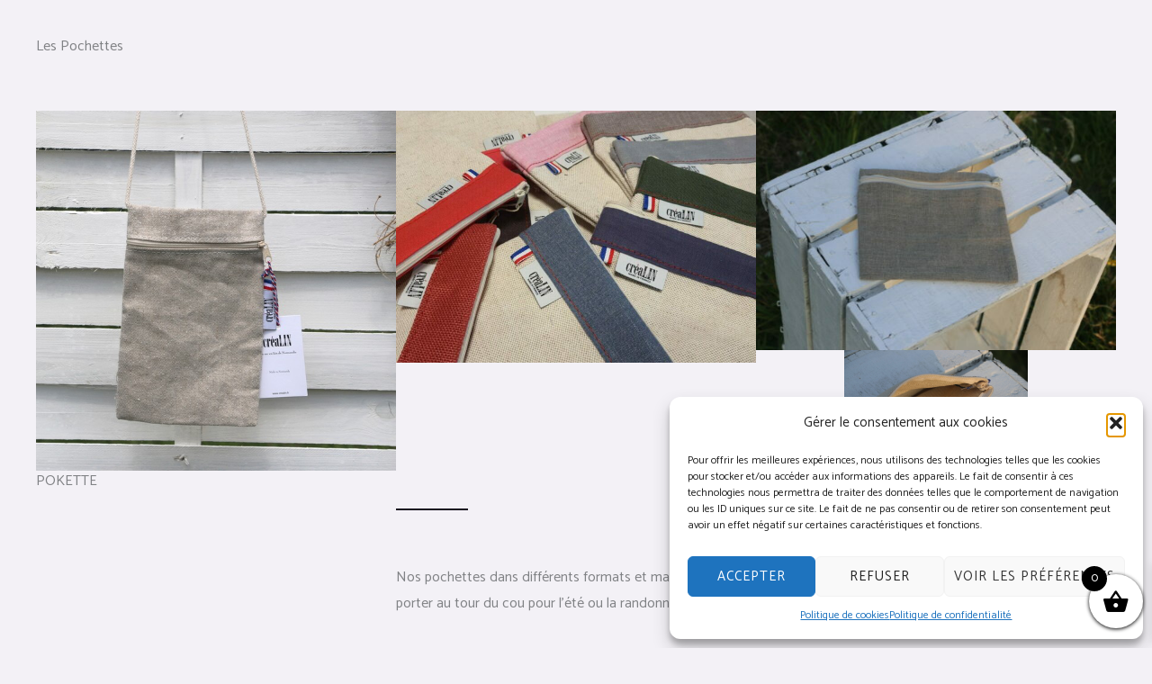

--- FILE ---
content_type: text/css
request_url: https://crealin.fr/wp-content/uploads/elementor/css/post-1298.css?ver=1764875613
body_size: 1845
content:
.elementor-1298 .elementor-element.elementor-element-744941a{padding:40px 40px 104px 40px;}.elementor-1298 .elementor-element.elementor-element-59689d8{z-index:1;}.elementor-1298 .elementor-element.elementor-element-c9d29a6{margin-top:40px;margin-bottom:0px;}.elementor-1298 .elementor-element.elementor-element-0d12f37 > .elementor-widget-wrap > .elementor-widget:not(.elementor-widget__width-auto):not(.elementor-widget__width-initial):not(:last-child):not(.elementor-absolute){margin-bottom:0px;}.elementor-1298 .elementor-element.elementor-element-0b820aa img{width:51%;}.elementor-1298 .elementor-element.elementor-element-32bf595 > .elementor-element-populated{padding:0px 80px 0px 0px;}.elementor-1298 .elementor-element.elementor-element-37a75b9{--divider-border-style:solid;--divider-color:var( --e-global-color-astglobalcolor2 );--divider-border-width:2px;}.elementor-1298 .elementor-element.elementor-element-37a75b9 .elementor-divider-separator{width:80px;}.elementor-1298 .elementor-element.elementor-element-37a75b9 .elementor-divider{padding-block-start:40px;padding-block-end:40px;}.elementor-1298 .elementor-element.elementor-element-f2346da:not(.elementor-motion-effects-element-type-background), .elementor-1298 .elementor-element.elementor-element-f2346da > .elementor-motion-effects-container > .elementor-motion-effects-layer{background-image:url("https://crealin.fr/wp-content/uploads/2022/12/IMG_6710-scaled-e1669990835590.jpg");background-repeat:no-repeat;}.elementor-1298 .elementor-element.elementor-element-f2346da{transition:background 0.3s, border 0.3s, border-radius 0.3s, box-shadow 0.3s;}.elementor-1298 .elementor-element.elementor-element-f2346da > .elementor-background-overlay{transition:background 0.3s, border-radius 0.3s, opacity 0.3s;}.elementor-1298 .elementor-element.elementor-element-9162f8d:not(.elementor-motion-effects-element-type-background) > .elementor-widget-wrap, .elementor-1298 .elementor-element.elementor-element-9162f8d > .elementor-widget-wrap > .elementor-motion-effects-container > .elementor-motion-effects-layer{background-color:var( --e-global-color-astglobalcolor5 );}.elementor-1298 .elementor-element.elementor-element-9162f8d > .elementor-element-populated{transition:background 0.3s, border 0.3s, border-radius 0.3s, box-shadow 0.3s;margin:0% 0% 0% 33.33%;--e-column-margin-right:0%;--e-column-margin-left:33.33%;padding:80px 0px 80px 0px;}.elementor-1298 .elementor-element.elementor-element-9162f8d > .elementor-element-populated > .elementor-background-overlay{transition:background 0.3s, border-radius 0.3s, opacity 0.3s;}.elementor-1298 .elementor-element.elementor-element-3dfe942{--divider-border-style:solid;--divider-color:var( --e-global-color-astglobalcolor2 );--divider-border-width:2px;}.elementor-1298 .elementor-element.elementor-element-3dfe942 > .elementor-widget-container{margin:0px 0px 0px -48px;}.elementor-1298 .elementor-element.elementor-element-3dfe942 .elementor-divider-separator{width:220px;}.elementor-1298 .elementor-element.elementor-element-3dfe942 .elementor-divider{padding-block-start:40px;padding-block-end:40px;}.elementor-1298 .elementor-element.elementor-element-9d51d0a > .elementor-element-populated{padding:0px 0px 0px 32px;}.elementor-1298 .elementor-element.elementor-element-93c7cd0 .eael-product-grid:not(.list) .woocommerce ul.products li.product{text-align:center;}.elementor-1298 .elementor-element.elementor-element-93c7cd0 .eael-product-grid:not(.list) .woocommerce ul.products li.product .star-rating{margin-center:0;}.elementor-1298 .elementor-element.elementor-element-93c7cd0 .eael-product-grid .woocommerce ul.products li.product, .elementor-1298 .elementor-element.elementor-element-93c7cd0 .eael-product-grid .icons-wrap.block-box-style{background-color:#fff;}.elementor-1298 .elementor-element.elementor-element-93c7cd0 .eael-product-grid .woocommerce ul.products li.product.eael-product-list-preset-4 .product-details-wrap{background-color:#fff;}.elementor-1298 .elementor-element.elementor-element-93c7cd0 .eael-product-grid .woocommerce ul.products li.product.eael-product-list-preset-3, .elementor-1298 .elementor-element.elementor-element-93c7cd0 .eael-product-grid .woocommerce ul.products li.product.eael-product-list-preset-4{background-color:transparent;}.elementor-1298 .elementor-element.elementor-element-93c7cd0 .eael-product-grid .woocommerce ul.products li.product{border-style:solid;border-width:1px 1px 1px 1px;border-color:#eee;}.elementor-1298 .elementor-element.elementor-element-93c7cd0 .eael-product-grid .woocommerce ul.products li.product .woocommerce-loop-product__title, .elementor-1298 .elementor-element.elementor-element-93c7cd0 .eael-product-grid .woocommerce ul.products li.product .eael-product-title h2{color:#272727;}.elementor-1298 .elementor-element.elementor-element-93c7cd0 .eael-product-grid .woocommerce ul.products li.product .price, .elementor-1298 .elementor-element.elementor-element-93c7cd0 .eael-product-grid .woocommerce ul.products li.product .eael-product-price{color:#272727;}.elementor-1298 .elementor-element.elementor-element-93c7cd0 .eael-product-grid .woocommerce .star-rating::before{color:#f2b01e;}.elementor-1298 .elementor-element.elementor-element-93c7cd0 .eael-product-grid .woocommerce .star-rating span::before{color:#f2b01e;}.elementor-1298 .elementor-element.elementor-element-93c7cd0 .eael-product-grid .woocommerce .eael-star-rating{color:#f2b01e;}.elementor-1298 .elementor-element.elementor-element-93c7cd0 .eael-product-grid .woocommerce li.product .button, 
                    .elementor-1298 .elementor-element.elementor-element-93c7cd0 .eael-product-grid .woocommerce li.product .button.add_to_cart_button{background-color:#333;}.elementor-1298 .elementor-element.elementor-element-93c7cd0 .eael-product-grid.eael-product-overlay .woocommerce ul.products li.product .overlay .product-link{background-color:#333;color:#fff;}.elementor-1298 .elementor-element.elementor-element-93c7cd0 .eael-product-grid.eael-product-overlay .woocommerce ul.products li.product .overlay .added_to_cart{background-color:#333;}.elementor-1298 .elementor-element.elementor-element-93c7cd0 .eael-product-grid.eael-product-overlay .woocommerce ul.products li.product .overlay .add_to_wishlist{background-color:#333;}.elementor-1298 .elementor-element.elementor-element-93c7cd0 .eael-product-grid .woocommerce li.product .button:hover,
                    .elementor-1298 .elementor-element.elementor-element-93c7cd0 .eael-product-grid .woocommerce li.product .button.add_to_cart_button:hover{background-color:#333;}.elementor-1298 .elementor-element.elementor-element-93c7cd0 .eael-product-grid.eael-product-overlay .woocommerce ul.products li.product .overlay .product-link:hover{background-color:#333;color:#fff;}.elementor-1298 .elementor-element.elementor-element-93c7cd0 .eael-product-grid.eael-product-overlay .woocommerce ul.products li.product .overlay .added_to_cart:hover{background-color:#333;}.elementor-1298 .elementor-element.elementor-element-93c7cd0 .eael-product-grid.eael-product-overlay .woocommerce ul.products li.product .overlay .add_to_wishlist:hover{background-color:#333;}.elementor-1298 .elementor-element.elementor-element-93c7cd0 .woocommerce ul.products li.product .onsale, .elementor-1298 .elementor-element.elementor-element-93c7cd0 .woocommerce ul.products li.product .eael-onsale{color:#fff;background-color:#ff2a13;}.elementor-1298 .elementor-element.elementor-element-93c7cd0 .woocommerce ul.products li.product .eael-onsale:not(.outofstock).sale-preset-4:after{border-left-color:#ff2a13;border-right-color:#ff2a13;}.elementor-1298 .elementor-element.elementor-element-93c7cd0 .woocommerce ul.products li.product .outofstock-badge, .elementor-1298 .elementor-element.elementor-element-93c7cd0 .woocommerce ul.products li.product .eael-onsale.outofstock{color:#fff;background-color:#ff2a13;}.elementor-1298 .elementor-element.elementor-element-93c7cd0 .woocommerce ul.products li.product .eael-onsale.outofstock.sale-preset-4:after{border-left-color:#ff2a13;border-right-color:#ff2a13;}.elementor-1298 .elementor-element.elementor-element-93c7cd0 .eael-product-grid .eael-product-wrap .icons-wrap li a{color:#fff;background-color:#8040FF;}.elementor-1298 .elementor-element.elementor-element-93c7cd0 .eael-compare-icon{fill:#fff;}.elementor-1298 .elementor-element.elementor-element-93c7cd0 .eael-product-grid .eael-product-wrap .icons-wrap:not(.details-block-style-2) li a{border-radius:3px;}.elementor-1298 .elementor-element.elementor-element-93c7cd0 .eael-product-grid .eael-product-wrap .icons-wrap.details-block-style-2 li:only-child a{border-radius:3px!important;}.elementor-1298 .elementor-element.elementor-element-93c7cd0 .eael-product-grid .eael-product-wrap .icons-wrap.details-block-style-2 li:first-child a{border-radius:3px 0 0 3px;}.elementor-1298 .elementor-element.elementor-element-93c7cd0 .eael-product-grid .eael-product-wrap .icons-wrap.details-block-style-2 li:last-child a{border-radius:0 3px 3px 0;}.elementor-1298 .elementor-element.elementor-element-93c7cd0 .eael-product-grid .eael-product-wrap .icons-wrap li a:hover{color:#F5EAFF;background-color:#333;}.elementor-1298 .elementor-element.elementor-element-93c7cd0 .eael-woo-pagination{text-align:center;margin-top:15px;}.elementor-1298 .elementor-element.elementor-element-93c7cd0 .eael-product-grid-pagination .woocommerce-pagination{text-align:center;}.elementor-1298 .elementor-element.elementor-element-93c7cd0 .elementor-1298 .elementor-element.elementor-element-93c7cd0 .eael-product-grid-pagination .woocommerce-pagination{margin-top:15px;}.elementor-1298 .elementor-element.elementor-element-93c7cd0 .eael-woo-pagination a{color:#2F436C;background:#fff;}.elementor-1298 .elementor-element.elementor-element-93c7cd0 .eael-product-grid-pagination .woocommerce-pagination a{color:#2F436C;background:#fff;}.elementor-1298 .elementor-element.elementor-element-93c7cd0 .eael-woo-pagination a:hover{color:#fff;background:#8040FF;}.elementor-1298 .elementor-element.elementor-element-93c7cd0 .eael-product-grid-pagination .woocommerce-pagination a:hover{color:#fff;background:#8040FF;}.elementor-1298 .elementor-element.elementor-element-93c7cd0 .eael-woo-pagination .current{color:#fff;background:#8040FF;}.elementor-1298 .elementor-element.elementor-element-93c7cd0 .eael-product-grid-pagination .woocommerce-pagination .current{color:#fff;background:#8040FF;}.elementor-1298 .elementor-element.elementor-element-93c7cd0.eael-product-loader::after{border-left-color:#000;}.eael-popup-details-render .elementor-element-93c7cd0 div.product .product_title{color:#252525;}.eael-popup-details-render .elementor-element-93c7cd0 div.product .price{color:#0242e4!important;}.eael-popup-details-render .elementor-element-93c7cd0 div.product .price ins{color:#ff2a13!important;}.eael-popup-details-render .elementor-element-93c7cd0 .woocommerce-product-details__short-description{color:#707070;}.eael-popup-details-render .elementor-element-93c7cd0 .product_meta a.woocommerce-review-link, .eael-popup-details-render .elementor-element-93c7cd0 .product_meta a{color:#ccc;}.eael-popup-details-render .elementor-element-93c7cd0 a.woocommerce-review-link:hover, .eael-popup-details-render .elementor-element-93c7cd0 .product_meta a:hover{color:#ccc;}.eael-popup-details-render .elementor-element-93c7cd0 div.product table tbody tr, .elementor-1298 .elementor-element.elementor-element-93c7cd0 .eael-product-popup.woocommerce div.product .product_meta{border-color:#ccc;}.eael-popup-details-render .elementor-element-93c7cd0 div.product form.cart div.quantity .qty, .elementor-1298 .elementor-element.elementor-element-93c7cd0 .eael-product-popup.woocommerce div.product form.cart div.quantity > a, .elementor-1298 .elementor-element.elementor-element-93c7cd0 .eael-product-popup.woocommerce div.product form.cart div.quantity > .button{color:#000;background-color:#fff;border-color:#000;}.eael-popup-details-render .elementor-element-93c7cd0 div.product form.cart div.quantity .qty:focus{border-color:#000;}.eael-popup-details-render .elementor-element-93c7cd0 .button, .eael-popup-details-render .elementor-element-93c7cd0 button.button.alt{color:#fff;background-color:#8040FF;}.eael-popup-details-render .elementor-element-93c7cd0 .button:hover, .eael-popup-details-render .elementor-element-93c7cd0 button.button.alt:hover{color:#F5EAFF;background-color:#F12DE0;}.elementor-1298 .elementor-element.elementor-element-93c7cd0 .eael-product-grid .woocommerce li.product .button.eael-wc-compare{color:#fff;}.elementor-1298 .elementor-element.elementor-element-93c7cd0 .eael-product-grid.eael-product-overlay .woocommerce ul.products li.product .overlay .eael-wc-compare{color:#fff;}.elementor-1298 .elementor-element.elementor-element-93c7cd0 .eael-product-grid .woocommerce li.product .button.eael-wc-compare:hover{color:#fff;}.elementor-1298 .elementor-element.elementor-element-93c7cd0 .eael-product-grid.eael-product-overlay .woocommerce ul.products li.product .overlay .eael-wc-compare:hover{color:#fff;}@media(min-width:1025px){.elementor-1298 .elementor-element.elementor-element-f2346da:not(.elementor-motion-effects-element-type-background), .elementor-1298 .elementor-element.elementor-element-f2346da > .elementor-motion-effects-container > .elementor-motion-effects-layer{background-attachment:fixed;}}@media(max-width:1024px){.elementor-1298 .elementor-element.elementor-element-744941a{padding:32px 32px 80px 32px;}.elementor-1298 .elementor-element.elementor-element-c9d29a6{margin-top:24px;margin-bottom:0px;}.elementor-1298 .elementor-element.elementor-element-7f776d4 > .elementor-element-populated{padding:16px 0px 0px 0px;}.elementor-1298 .elementor-element.elementor-element-37a75b9 > .elementor-widget-container{padding:0px 0px 0px 0px;}.elementor-1298 .elementor-element.elementor-element-37a75b9 .elementor-divider-separator{width:64px;}.elementor-1298 .elementor-element.elementor-element-f2346da:not(.elementor-motion-effects-element-type-background), .elementor-1298 .elementor-element.elementor-element-f2346da > .elementor-motion-effects-container > .elementor-motion-effects-layer{background-position:-24vw 0px;}.elementor-1298 .elementor-element.elementor-element-9162f8d > .elementor-element-populated{padding:48px 24px 48px 24px;}.elementor-1298 .elementor-element.elementor-element-3dfe942 > .elementor-widget-container{padding:0px 0px 0px 0px;}.elementor-1298 .elementor-element.elementor-element-3dfe942 .elementor-divider-separator{width:128px;}.elementor-1298 .elementor-element.elementor-element-3dfe942 .elementor-divider{padding-block-start:24px;padding-block-end:24px;}.elementor-1298 .elementor-element.elementor-element-9d51d0a > .elementor-element-populated{padding:0px 0px 0px 0px;}}@media(max-width:767px){.elementor-1298 .elementor-element.elementor-element-744941a{padding:40px 0px 64px 0px;}.elementor-1298 .elementor-element.elementor-element-59689d8 > .elementor-widget-container{padding:0px 0px 0px 20px;}.elementor-1298 .elementor-element.elementor-element-59689d8{text-align:left;}.elementor-1298 .elementor-element.elementor-element-c9d29a6{margin-top:0px;margin-bottom:0px;}.elementor-1298 .elementor-element.elementor-element-1aec1cd{width:50%;}.elementor-1298 .elementor-element.elementor-element-0d12f37{width:50%;}.elementor-1298 .elementor-element.elementor-element-e2f4b2d{padding:50px 20px 0px 20px;}.elementor-1298 .elementor-element.elementor-element-7f776d4 > .elementor-element-populated{padding:0px 0px 0px 0px;}.elementor-1298 .elementor-element.elementor-element-32bf595 > .elementor-element-populated{padding:0px 0px 0px 0px;}.elementor-1298 .elementor-element.elementor-element-37a75b9 .elementor-divider-separator{width:40px;}.elementor-1298 .elementor-element.elementor-element-37a75b9 .elementor-divider{padding-block-start:16px;padding-block-end:16px;}.elementor-1298 .elementor-element.elementor-element-f2346da:not(.elementor-motion-effects-element-type-background), .elementor-1298 .elementor-element.elementor-element-f2346da > .elementor-motion-effects-container > .elementor-motion-effects-layer{background-position:top center;background-size:contain;}.elementor-1298 .elementor-element.elementor-element-f2346da{padding:320px 0px 0px 0px;}.elementor-1298 .elementor-element.elementor-element-9162f8d > .elementor-element-populated{margin:0px 0px 0px 0px;--e-column-margin-right:0px;--e-column-margin-left:0px;padding:50px 20px 64px 20px;}.elementor-1298 .elementor-element.elementor-element-3dfe942 > .elementor-widget-container{margin:0px 0px 0px 0px;}.elementor-1298 .elementor-element.elementor-element-3dfe942 .elementor-divider-separator{width:40px;}.elementor-1298 .elementor-element.elementor-element-3dfe942 .elementor-divider{padding-block-start:16px;padding-block-end:16px;}.elementor-1298 .elementor-element.elementor-element-ed19b5e > .elementor-widget-container{margin:0px 0px 0px 0px;padding:0px 0px 0px 0px;}}

--- FILE ---
content_type: text/css
request_url: https://crealin.fr/wp-content/uploads/elementor/css/post-356.css?ver=1764851419
body_size: 80
content:
.elementor-356 .elementor-element.elementor-element-8ad4683 > .elementor-background-overlay{opacity:0.5;transition:background 0s, border-radius 0.3s, opacity 0s;}.elementor-356 .elementor-element.elementor-element-8ad4683{transition:background 0.3s, border 0.3s, border-radius 0.3s, box-shadow 0.3s;}.elementor-356 .elementor-element.elementor-element-8ad4683 .elementor-heading-title{color:#ED0808;}

--- FILE ---
content_type: image/svg+xml
request_url: https://websitedemos.net/fashion-designer-boutique-02/wp-content/uploads/sites/917/2021/07/fashion-designer-cc-visa-icon.svg
body_size: 84
content:
<svg width="32" height="32" viewBox="0 0 32 32" fill="none" xmlns="http://www.w3.org/2000/svg">
<path d="M5 6C3.35547 6 2 7.35547 2 9V23C2 24.6445 3.35547 26 5 26H27C28.6445 26 30 24.6445 30 23V9C30 7.35547 28.6445 6 27 6H5ZM5 8H27C27.5664 8 28 8.43359 28 9V23C28 23.5664 27.5664 24 27 24H5C4.43359 24 4 23.5664 4 23V9C4 8.43359 4.43359 8 5 8ZM19.4062 12.375C17.4805 12.375 16.4688 13.3242 16.4688 14.5312C16.4688 16.7109 19.0312 16.4102 19.0312 17.5312C19.0312 17.7227 18.8711 18.1562 17.8125 18.1562C16.7539 18.1562 16.0625 17.7812 16.0625 17.7812L15.75 19.2188C15.75 19.2188 16.4062 19.625 17.7188 19.625C19.0312 19.625 20.875 18.6172 20.875 17.1562C20.875 15.3984 18.3125 15.2812 18.3125 14.5C18.3125 14.1016 18.6523 13.7812 19.5625 13.7812C20.1562 13.7812 20.8125 14.25 20.8125 14.25L21.125 12.7188C21.125 12.7188 20.2539 12.375 19.4062 12.375ZM11.1875 12.5L9.5 17.4375C9.5 17.4375 9.41406 17.0117 9.375 16.75C8.42188 14.6094 6.875 13.8125 6.875 13.8125L8.34375 19.4062H10.3438L13.1562 12.5H11.1875ZM13.875 12.5L12.7812 19.4062H14.625L15.7188 12.5H13.875ZM23.8125 12.5L20.8125 19.4062H22.625L23 18.4375H25.3125L25.5 19.4062H27.1562L25.75 12.5H23.8125ZM4.84375 12.5312C4.84375 12.5312 8.44141 13.6328 9.28125 16.3438L8.65625 13.2188C8.65625 13.2188 8.38281 12.5312 7.65625 12.5312H4.84375ZM24.5 14.5L25.0312 17.0938H23.5312L24.5 14.5Z" fill="#8B8698"/>
</svg>


--- FILE ---
content_type: image/svg+xml
request_url: https://websitedemos.net/fashion-designer-boutique-02/wp-content/uploads/sites/917/2021/07/fashion-designer-cc-apple-pay-icon.svg
body_size: 453
content:
<svg width="32" height="32" viewBox="0 0 32 32" fill="none" xmlns="http://www.w3.org/2000/svg">
<path d="M5 6C3.355 6 2 7.355 2 9V23C2 24.645 3.355 26 5 26H27C28.645 26 30 24.645 30 23V9C30 7.355 28.645 6 27 6H5ZM5 8H27C27.566 8 28 8.434 28 9V23C28 23.566 27.566 24 27 24H5C4.434 24 4 23.566 4 23V9C4 8.434 4.434 8 5 8ZM10.998 11C10.533 11 10.0022 11.2653 9.6582 11.6523C9.3922 11.9733 9.10312 12.4832 9.20312 12.9922C9.68012 13.0482 10.201 12.7493 10.5 12.3613C10.832 12.0073 11.02 11.509 10.998 11ZM13 13V19H13.9316V16.9453H15.2285C16.4035 16.9453 17.2344 16.1367 17.2344 14.9727C17.2344 13.7977 16.414 13 15.25 13H13ZM7.83789 13.5234C6.79889 13.5234 6 14.4333 6 15.7383C6 17.4383 7.19445 19 7.93945 19C8.38945 19 8.55434 18.6973 9.15234 18.6973C9.70334 18.6973 9.8767 19 10.3457 19C11.2367 19 11.972 17.1901 12 17.0801C11.853 17.0061 10.997 16.6029 10.998 15.6289C10.998 14.6829 11.7794 14.2582 11.8164 14.2402C11.3844 13.5972 10.7043 13.5234 10.4473 13.5234C9.85027 13.5234 9.32797 13.8457 9.04297 13.8457C8.74897 13.8457 8.31589 13.5234 7.83789 13.5234ZM13.9316 13.7871H15.0059C15.8149 13.7871 16.2812 14.2187 16.2812 14.9727C16.2812 15.7267 15.8149 16.1699 15.0059 16.1699H13.9316V13.7871ZM19.4297 14.5312C18.4437 14.5312 17.7115 15.097 17.6895 15.873H18.5312C18.5983 15.507 18.9403 15.2637 19.4062 15.2637C19.9822 15.2637 20.2949 15.5296 20.2949 16.0176V16.3496L19.1309 16.4277C18.0559 16.4947 17.4668 16.9381 17.4668 17.7031C17.4668 18.4791 18.0657 19 18.9297 19C19.5167 19 20.0617 18.7004 20.3047 18.2344H20.3262V18.9551H21.1914V15.9629C21.1914 15.0979 20.4937 14.5312 19.4297 14.5312ZM21.5742 14.5879L23.1484 18.9668L23.0703 19.2324C22.9263 19.6764 22.6932 19.8535 22.2832 19.8535C22.2062 19.8535 22.0628 19.8418 22.0078 19.8418V20.5625C22.0638 20.5735 22.2943 20.584 22.3613 20.584C23.2703 20.584 23.7031 20.2295 24.0801 19.1875L25.709 14.5879H24.7656L23.6699 18.1348H23.6465L22.5508 14.5879H21.5742ZM20.2949 16.9805V17.3145H20.293C20.293 17.8795 19.8165 18.2773 19.1855 18.2773C18.6865 18.2773 18.377 18.0457 18.377 17.6797C18.377 17.3027 18.6757 17.0799 19.2637 17.0469L20.2949 16.9805Z" fill="#8B8698"/>
</svg>
